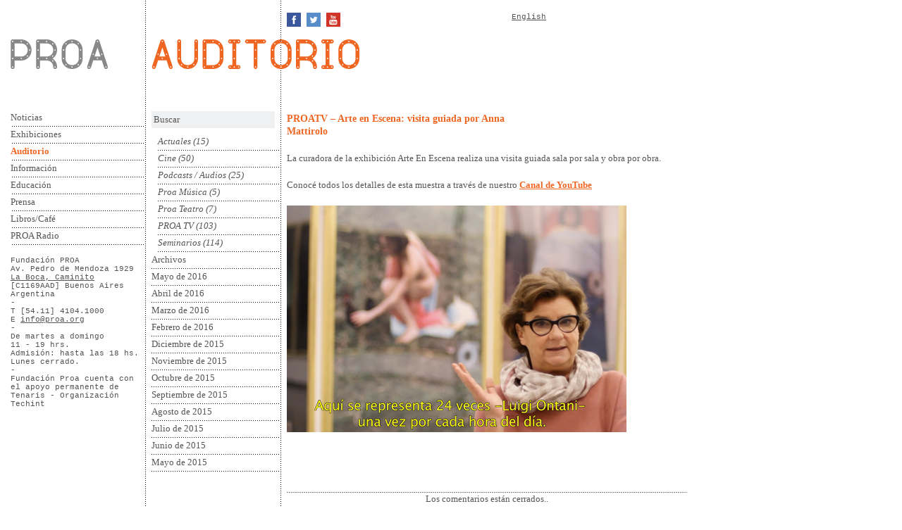

--- FILE ---
content_type: text/html; charset=UTF-8
request_url: https://proa.org/esp/events/2016/04/proatv-arte-en-escena-visita-guiada-por-anna-mattirolo/
body_size: 3721
content:
<!DOCTYPE html PUBLIC "-//W3C//DTD XHTML 1.0 Transitional//EN" "http://www.w3.org/TR/xhtml1/DTD/xhtml1-transitional.dtd">
<html xmlns="http://www.w3.org/1999/xhtml" lang="es-ES">

<head profile="http://gmpg.org/xfn/11">
<meta http-equiv="Content-Type" content="text/html; charset=UTF-8" />

<title>Fundación Proa &#8211; Auditorio&raquo;Archivo del blog &raquo; PROATV &#8211; Arte en Escena: visita guiada por Anna Mattirolo</title>

<link rel="stylesheet" href="https://www.proa.org/esp/events/wp-content/themes/default/style.css" type="text/css" media="screen" />
<link rel="alternate" type="application/rss+xml" title="Fuente RSS de Fundación Proa - Auditorio" href="https://proa.org/esp/events/feed/" />
<link rel="alternate" type="application/atom+xml" title="Fuente Atom de Fundación Proa - Auditorio" href="https://proa.org/esp/events/feed/atom/" />
<link rel="pingback" href="https://www.proa.org/esp/events/xmlrpc.php" />

<style type="text/css" media="screen">

	#page { background: url("https://www.proa.org/esp/events/wp-content/themes/default/images/kubrickbgwide.jpg") repeat-y top; border: none; }

</style>
<meta name="author" content="Kells, www.kells.com.ar" />
<script type="text/javascript" src="https://www.proa.org/esp/events/wp-content/themes/default/includes/jquery.js"></script>
<script type="text/javascript" src="https://www.proa.org/esp/events/wp-content/themes/default/includes/jquery.innerfade.js"></script>
<script type="text/javascript">
$(document).ready(
		function(){
			$('#fade-fotos').innerfade({
				animationtype: 'fade',
				speed: 1000,
				timeout: 4000,
				type: 'sequence',
				containerheight: '328px'
			});
	});
</script>
<link rel="shortcut icon" href="/eng/favicon.ico" />
<link rel="alternate" type="application/rss+xml" title="Fundación Proa - Auditorio &raquo; PROATV &#8211; Arte en Escena: visita guiada por Anna Mattirolo Comments Feed" href="https://proa.org/esp/events/2016/04/proatv-arte-en-escena-visita-guiada-por-anna-mattirolo/feed/" />
<link rel="EditURI" type="application/rsd+xml" title="RSD" href="https://www.proa.org/esp/events/xmlrpc.php?rsd" />
<link rel="wlwmanifest" type="application/wlwmanifest+xml" href="https://www.proa.org/esp/events/wp-includes/wlwmanifest.xml" /> 
<link rel='prev' title='Direccionario 2016: Mariano Pensotti' href='https://proa.org/esp/events/2016/04/direccionario-2016-mariano-pensotti/' />
<link rel='next' title='Performance Danza Butoh de Magy Ganiko' href='https://proa.org/esp/events/2016/05/performance-danza-butoh-de-magy-ganiko/' />
<meta name="generator" content="WordPress 3.8.41" />
<link rel='canonical' href='https://proa.org/esp/events/2016/04/proatv-arte-en-escena-visita-guiada-por-anna-mattirolo/' />
<link rel='shortlink' href='https://proa.org/esp/events/?p=5953' />
</head>
<body>
<div id="proa">
	<div id="header">
       <div id="header_3" class="redes">
        	<ul>
            	<li class="facebook"><a href="http://www.facebook.com/home.php?#/pages/Buenos-Aires-Argentina/Fundacion-Proa/115677706996?ref=ts" target="_blank" title="Facebook"></a></li>
                <li class="twitter"><a href="http://twitter.com/FundacionPROA" target="_blank" title="Twitter"></a></li>
                <li class="youtube"><a href="http://www.youtube.com/proawebtv" target="_blank" title="YouTube"></a></li>
            </ul>
        </div>
        <div id="header_4"><a href="/eng/events">English</a></div>
    </div>
    <div id="logo"><a href="/esp/index.php" class="logo" title="PROA"></a></div>
    <div id="title">&nbsp;</div>
	<div id="inside">
            <div id="menu_1">
        	<ul>
            	<li class="link_news"><a href="/esp/news.php">Noticias</a></li>
                <li class="link_exhibitions"><a href="/esp/exhibitions.php">Exhibiciones</a></li>
                <li class="menu_selected links_events"><a href="/esp/events/">Auditorio</a></li>                
                <li class="link_information"><a href="/esp/information.php">Informaci&oacute;n</a></li>
                <li class="link_education"><a href="/esp/education.php">Educaci&oacute;n</a></li>
                <li class="link_press"><a href="/esp/press.php">Prensa</a></li>
                <li class="link_library"><a href="/esp/library.php">Libros/Caf&eacute;</a></li>
                <li class="links_radio"><a href="/esp/proa-radio.php">PROA Radio</a></li>
            </ul>
            <div id="menu_1-datos">
                Fundaci&oacute;n PROA<br />
                Av. Pedro de Mendoza 1929<br />
                <a href="/esp/how-to-get-there.php">La Boca, Caminito</a><br />
                [C1169AAD] Buenos Aires<br />
                Argentina<br />
                -<br />
                T [54.11] 4104.1000<br />
                E <a href="mailto:info@proa.org">info@proa.org</a>        
                <br />
  -<br />
De martes a domingo<br />
11 - 19 hrs.<br />
Admisi&oacute;n: hasta las 18 hs.<br>
Lunes cerrado.<br />
-<br />
Fundaci&oacute;n Proa cuenta con <br />
el apoyo permanente de <br />
Tenaris - Organizaci&oacute;n <br />
Techint</div>
        </div>
        <script>
  (function(i,s,o,g,r,a,m){i['GoogleAnalyticsObject']=r;i[r]=i[r]||function(){
  (i[r].q=i[r].q||[]).push(arguments)},i[r].l=1*new Date();a=s.createElement(o),
  m=s.getElementsByTagName(o)[0];a.async=1;a.src=g;m.parentNode.insertBefore(a,m)
  })(window,document,'script','//www.google-analytics.com/analytics.js','ga');

  ga('create', 'UA-25503030-1', 'proa.org');
  ga('send', 'pageview');

</script>
		<div id="menu_2" class="link_events">
              <div class="top_bottom_search">
              	<div class="columns_form_3"><form method="get" id="searchform" action="https://proa.org/esp/events/"><label class="hidden" for="s">Buscar:</label><input type="text" value="Buscar" name="s" id="s" onfocus="if (this.value == 'Buscar') this.value = ''" onfocusout="if (this.value == '') this.value = 'Buscar'" /></form></div>
			</div>
		<ul>
			
			<!-- Author information is disabled per default. Uncomment and fill in your details if you want to use it.
			<li><h2>Author</h2>
			<p>A little something about you, the author. Nothing lengthy, just an overview.</p>
			</li>
			-->

								<!--li >Categor&iacute;as</li-->
				<li class="cat-item cat-item-1"><a href="https://proa.org/esp/events/category/actuales/" title="Ver todas las entradas de Actuales">Actuales</a> (15)
</li>
	<li class="cat-item cat-item-10"><a href="https://proa.org/esp/events/category/cine/" title="Ver todas las entradas de Cine">Cine</a> (50)
</li>
	<li class="cat-item cat-item-218"><a href="https://proa.org/esp/events/category/podcast/" title="Ver todas las entradas de Podcasts / Audios">Podcasts / Audios</a> (25)
</li>
	<li class="cat-item cat-item-574"><a href="https://proa.org/esp/events/category/proa-musica/" title="Ver todas las entradas de Proa Música">Proa Música</a> (5)
</li>
	<li class="cat-item cat-item-566"><a href="https://proa.org/esp/events/category/proa-teatro/" title="Ver todas las entradas de Proa Teatro">Proa Teatro</a> (7)
</li>
	<li class="cat-item cat-item-242"><a href="https://proa.org/esp/events/category/proatv/" title="Ver todas las entradas de PROA TV">PROA TV</a> (103)
</li>
	<li class="cat-item cat-item-164"><a href="https://proa.org/esp/events/category/seminarios/" title="Ver todas las entradas de Seminarios">Seminarios</a> (114)
</li>
			<li >Archivos</li>			
				<li><a href='https://proa.org/esp/events/2016/05/'>Mayo de 2016</a></li>
	<li><a href='https://proa.org/esp/events/2016/04/'>Abril de 2016</a></li>
	<li><a href='https://proa.org/esp/events/2016/03/'>Marzo de 2016</a></li>
	<li><a href='https://proa.org/esp/events/2016/02/'>Febrero de 2016</a></li>
	<li><a href='https://proa.org/esp/events/2015/12/'>Diciembre de 2015</a></li>
	<li><a href='https://proa.org/esp/events/2015/11/'>Noviembre de 2015</a></li>
	<li><a href='https://proa.org/esp/events/2015/10/'>Octubre de 2015</a></li>
	<li><a href='https://proa.org/esp/events/2015/09/'>Septiembre de 2015</a></li>
	<li><a href='https://proa.org/esp/events/2015/08/'>Agosto de 2015</a></li>
	<li><a href='https://proa.org/esp/events/2015/07/'>Julio de 2015</a></li>
	<li><a href='https://proa.org/esp/events/2015/06/'>Junio de 2015</a></li>
	<li><a href='https://proa.org/esp/events/2015/05/'>Mayo de 2015</a></li>
			
					</ul>
	</div>

	            <div id="inside_3_4_5">
       		<!--div class="title_3_4_5">Auditorio</div>
              <div class="box_3_4_5 top_bottom_search">
              	<div class="columns_form_3"><form method="get" id="searchform" action="https://proa.org/esp/events/"><label class="hidden" for="s">Buscar:</label><input type="text" value="Buscar" name="s" id="s" onfocus="if (this.value == 'Buscar') this.value = ''" onfocusout="if (this.value == '') this.value = 'Buscar'" /></form></div>
			</div-->
            <div class="column_3_4_5 links_events">
		<!--div class="navigation">
			<div class="alignleft">&laquo; <a href="https://proa.org/esp/events/2016/04/direccionario-2016-mariano-pensotti/" rel="prev">Direccionario 2016: Mariano Pensotti</a></div>
			<div class="alignright"><a href="https://proa.org/esp/events/2016/05/performance-danza-butoh-de-magy-ganiko/" rel="next">Performance Danza Butoh de Magy Ganiko</a> &raquo;</div>
		</div-->

		<div class="post" id="post-5953">
			<h2 class="texto_events">PROATV &#8211; Arte en Escena: visita guiada por Anna Mattirolo</h2>

			<div class="entry">
				<p>La curadora de la exhibición <em>Arte En Escena </em>realiza una visita guiada sala por sala y obra por obra.</p>
<p>Conocé todos los detalles de esta muestra a través de nuestro <a href="https://www.youtube.com/channel/UC7w2D_2Rm6qiNqsfco8FWVA"><strong>Canal de YouTube</strong></a></p>
<p><a href="http://www.proa.org/esp/events/wp-content/uploads/2016/04/ProaTVMAXXI2.jpg"><img class="alignnone size-full wp-image-5955" alt="ProaTVMAXXI2" src="http://www.proa.org/esp/events/wp-content/uploads/2016/04/ProaTVMAXXI2.jpg" width="482" height="322" /></a></p>
<p>&nbsp;</p>

								                <p style="text-align:right;display:table;">
                    <div class="addthis_toolbox addthis_default_style addthis_16x16_style" style="float:right;padding:5px;background:#fff;">
                        <a class="addthis_button_facebook"></a>
                        <a class="addthis_button_twitter"></a>
                        <a class="addthis_button_google_plusone_share"></a>
                        <a class="addthis_button_print"></a>
                        <a class="addthis_button_email"></a>
                    </div>
                    <script type="text/javascript" src="//s7.addthis.com/js/300/addthis_widget.js#pubid=xa-520153d049602f34"></script>
                </p>
			</div>
		</div>

	
<!-- You can start editing here. -->


			<!-- If comments are closed. -->
		<p class="nocomments">Los comentarios est&aacute;n cerrados..</p>




	
	</div></div></div>

    <div id="footer">
        <div id="footer_1">&nbsp;</div>
		<div id="footer_2">&nbsp;</div>
        <div id="footer_3">
        Fundaci&oacute;n Proa Auditorio usa <a href="http://wordpress.org/" target="_blank">WordPress</a>
        </div>
    </div>
		</body>
</html>


--- FILE ---
content_type: text/css
request_url: https://www.proa.org/esp/events/wp-content/themes/default/style.css
body_size: 13112
content:
/*  PROA  */
html, body, div, span, applet, object, iframe, h1, h2, h3, h4, h5, h6, p, blockquote, pre, a, abbr, acronym, address, big, cite, code, del, dfn, em, font, img, ins, kbd, q, s, samp, small, strike, strong, sub, sup, tt, var, dl, dt, dd, ol, ul, li, fieldset, form, label, legend, table, caption, tbody, tfoot, thead, tr, th, td {margin:0;padding:0;border:0;outline:0;font-style:inherit;font-size:100%;font-family:inherit;vertical-align:baseline;}
body {background:#fff url(images/background.gif) 15px 0 repeat-y;margin:10px 0 0 15px;color:#555;font:13px Georgia, "Times New Roman", Times, serif;}
:focus {outline:0;}
ol, ul {list-style:none;}
p {margin:20px 0 0;line-height:18px;}
#proa {float:left;width:960px;}
a, #header a, #footer a {color:#555;text-decoration:underline;}
a:hover, .links_news a:hover {color:#555;}
#header {float:left;width:960px;font:11px "Courier New", Courier, monospace;margin-bottom:10px;}
#header a:hover {color:#000;}
#header_3 {float:left;width:184px;padding-left:392px;margin:8px 0;}
#header_3 a.facebook {padding-left:17px;background:url(images/facebook.gif) no-repeat;}
#header_3 a.twitter {padding-left:22px;background:url(images/twitter.gif) 5px 0 no-repeat;}
#header_4 {float:left;width:184px;text-align:right;margin:8px 0;}
#header_3_4 {float:left;width:760px;padding-right:8px;text-align:right;}
.redes li {float:left;margin-right:8px;}
.redes li a {display:block;width:20px;height:20px;background:url(images/iconos-redes-sociales.gif) 0 0 no-repeat;}
.redes li.twitter a {background-position:-28px 0}
.redes li.youtube a {background-position:-56px 0}
#logo {float:left;width:192px;height:42px;}
#logo a.logo {float:left;width:192px;height:42px;background:url(images/proa.gif) no-repeat;}
#logo a:hover {background-position: 0 -52px;}
#title {float:left;width:760px;padding-left:8px;height:42px;background:url(images/auditorio.gif) 8px 0 no-repeat;}
.fondo_news {background:#00aaee;}
.texto_news, .link_news a:hover, .links_news a {color:#00aaee;}
.fondo_exhibitions {background:#99cc33;}
.texto_exhibitions, .link_exhibitions a:hover, .links_exhibitions a {color:#99cc33;}
.fondo_information {background:#ffcc11;}
.texto_information, .link_information a:hover, .links_information a {color:#ffaa11;}
.fondo_events {background:#ee6622;}
.texto_events, .link_events a:hover, .links_events a {color:#ee6622;}
.fondo_library {background:#006666;}
.texto_library, .link_library a:hover , .links_library a {color:#006666;}
.fondo_education {background:#ee0088;}
.texto_education, .link_education a:hover, .links_education a {color:#ee0088;}
.fondo_press {background:#990099;}
.texto_press, .link_press a:hover, .links_press a {color:#990099;}
.box_date {float:left;width:376px;font:11px "Courier New", Courier, monospace;}
#inside {float:left;width:960px;margin-top:58px;padding-bottom:36px;}
#menu_1 {float:left;width:191px;margin-right:1px;}
#menu_1 li, #menu_2 li {padding-top:3px;margin:0;background:url(images/points-horizontal.gif) bottom repeat-x;font-size:13px;height:21px;}
#menu_1 li {background:url(images/points-horizontal.gif) -1px bottom repeat-x;}
#menu_1 a, #menu_2 a {text-decoration:none;}
#menu_1-datos, #menu_2-datos  {float:left;width:192px;font:11px "Courier New", Courier, monospace;padding-top:16px;}
#menu_2-datos  {width:175px;}
#menu_1-datos a {text-decoration:underline;}
#menu_1-datos a:hover {color:#000;}
.menu_selected {font-weight:bold;}
#menu_1 li.menu_submenu, #menu_2 li.cat-item {font-style:italic;background:url(images/points-horizontal-menu-2.gif) bottom no-repeat;padding-left:9px;}
#menu_2 {float:left;width:183px;padding-left:8px;margin-right:1px;}
#menu_2 ul {float:left;width:183px}
.menu_selected {font-weight:bold;}
.title_3_4_5 {float:left;width:568px;padding-top:3px;background:url(images/points-horizontal.gif) bottom repeat-x;font-size:13px;height:21px;}
.column_3_4 {float:left;width:367px;padding-right:9px;line-height:18px;}
#inside_3_4 {float:left;width:376px;padding-left:8px;}
.title_3_4 {float:left;width:376px;padding-top:3px;background:url(images/points-horizontal.gif) bottom repeat-x;font-size:13px;height:21px;}
.column_3_4_5 {float:left;width:568px;padding:0 0 9px;background:url(images/points-horizontal.gif) bottom repeat-x;line-height:18px;}
#inside_3_4_5 {float:left;width:568px;padding-left:8px;}
#inside_2_3_4_5 {float:left;width:768px;}
.box_3_4_5 {float:left;width:568px;padding:8px 0 9px;background:url(images/points-horizontal.gif) bottom repeat-x;line-height:18px;}
.box_3_4 {float:left;width:376px;padding:8px 0 9px;background:url(images/points-horizontal.gif) bottom repeat-x;line-height:18px;}
h2 {font-size:14px;font-weight:bold;width:367px;}
.box_date {width:568px;font:11px "Courier New", Courier, monospace;height:22px;}
.box_text {width:568px;padding-top:8px;}
small {width:568px;font:11px "Courier New", Courier, monospace;}
.top_20 {padding-top:20px;}
.top_8 {margin-top:8px;}
.spacing_top {font-size:1px;height:22px;display:block;}
#footer {float:left;width:960px;font:11px "Courier New", Courier, monospace;padding:0 0 15px;}
#footer a:hover {color:#000;}
#footer_1 {float:left;width:192px;}
#footer_2 {float:left;width:176px;padding:0 8px;}
#footer_3 {float:left;width:369px;padding:0 8px;}
input, textarea, select {width:169px;border:none;padding:4px 3px;/padding:3px;font:13px Georgia, "Times New Roman", Times, serif;color:#555;background:#eff0f1;margin-top:2px;}
textarea {height:64px;width:361px;}
select {width:175px;padding:3px;/margin-top:3px;}
.btn {border:1px solid #1198b4;background-color:#e8f4f8;color:#1198b4;font-weight:bold;width:100px;font-size:13px;}
.columns_form, .columns_form_button {float:left;width:376px;padding-top:24px;background:url(images/points-horizontal.gif) bottom repeat-x;}
.columns_form_button {background-image:none;}
.columns_form_3 {float:left;width:175px;padding-right:17px;padding-bottom:8px;}
.columns_form_4 {float:left;width:175px;padding-bottom:8px;}
.columns_form_3_4 {float:left;width:367px;padding-bottom:8px;}
.top_bottom_search {padding:6px 0 1px;/padding:5px 0 0;padding:0;}
.commentlist p {padding:0;margin-top:8px;}
#menu_2 li.current-cat, #menu_2 li.current-cat a {color:#ee6622;}
.links_radio a:hover {color:#9b4a2c;}

/* Begin Typography & Colors  */


#headerimg 	{
	margin: 7px 9px 0;
	height: 192px;
	width: 740px;
	}


.widecolumn .entry p {
	font-size: 1.05em;
	}

.narrowcolumn .entry, .widecolumn .entry {
	line-height: 1.4em;
	}

.widecolumn {
	line-height: 1.6em;
	}

.narrowcolumn .postmetadata {
	text-align: center;
	}



h1 {
	font-size: 4em;
	text-align: center;
	}

#headerimg .description {
	font-size: 1.2em;
	text-align: center;
	}


#sidebar h2 {
	font-family: 'Lucida Grande', Verdana, Sans-Serif;
	font-size: 1.2em;
	}

h3 {
	font-size: 1.3em;
	}





.commentlist li .avatar { 
	float: right;
	border: 1px solid #eee;
	padding: 2px;
	background: #fff;
	}

.commentlist cite, .commentlist cite a {
	font-weight: bold;
	font-style: normal;
	}

.commentlist p {
	font-weight: normal;
	text-transform: none;
	}



.commentmetadata {
	font-weight: normal;
	}

#sidebar {
	font: 1em 'Lucida Grande', Verdana, Arial, Sans-Serif;
	}

code {
	font: 1.1em 'Courier New', Courier, Fixed;
	}

acronym, abbr, span.caps
{
	font-size: 0.9em;
	letter-spacing: .07em;
	}

a, h2 a:hover, h3 a:hover {
	color: #555;
	}

a:hover {
	color: #147;
	text-decoration: underline;
	}

#wp-calendar #prev a, #wp-calendar #next a {
	font-size: 9pt;
	}

#wp-calendar a {
	text-decoration: none;
	}

#wp-calendar caption {
	font: bold 1.3em 'Lucida Grande', Verdana, Arial, Sans-Serif;
	text-align: center;
	}

#wp-calendar th {
	font-style: normal;
	text-transform: capitalize;
	}
/* End Typography & Colors */



/* Begin Structure */


#headerimg {
	margin: 0;
	height: 200px;
	width: 100%;
	}

.narrowcolumn {
	float: left;
	padding: 0 0 20px 45px;
	margin: 0px 0 0;
	width: 450px;
	background:red
	}

.widecolumn {
	padding: 10px 0 20px 0;
	margin: 5px 0 0 150px;
	width: 450px;
	}

.post {
	padding:4px 0 8px;
	background:url(images/points-horizontal.gif) bottom repeat-x;
	
	}

.post hr {
	display: block;
	}

.widecolumn .post {
	margin: 0;
	}

.narrowcolumn .postmetadata {
	padding-top: 5px;
	}

#inside .postmetadata {
	margin: 20px 0;
	}

.widecolumn .smallattachment {
	text-align: center;
	float: left;
	width: 128px;
	margin: 5px 5px 5px 0px;
}

.widecolumn .attachment {
	text-align: center;
	margin: 5px 0px;
}

.postmetadata {
	clear: both;
}

.clear {
	clear: both;
}


/* End Structure */



/*	Begin Headers */
h1 {
	padding-top: 70px;
	margin: 0;
	}


h2.pagetitle {
	margin-top: 30px;
	text-align: center;
}

#sidebar h2 {
	margin: 5px 0 0;
	padding: 0;
	}

h3 {
	padding: 0;
	margin: 30px 0 0;
	}

h3.comments {
	padding: 0;
	margin: 40px auto 20px ;
	}
/* End Headers */



/* Begin Images */
p img {
	padding: 0;
	max-width: 100%;
	}

/*	Using 'class="alignright"' on an image will (who would've
	thought?!) align the image to the right. And using 'class="centered',
	will of course center the image. This is much better than using
	align="center", being much more futureproof (and valid) */

img.centered {
	display: block;
	margin-left: auto;
	margin-right: auto;
	}

img.alignright {
	padding: 4px;
	margin: 0 0 2px 7px;
	display: inline;
	}

img.alignleft {
	padding: 4px;
	margin: 0 7px 2px 0;
	display: inline;
	}

.alignright {
	float: right;
	}

.alignleft {
	float: left
	}
/* End Images */



/* Begin Lists

	Special stylized non-IE bullets
	Do not work in Internet Explorer, which merely default to normal bullets. */

html>body .entry ul {
	margin-left: 0px;
	padding: 0 0 0 30px;
	list-style: none;
	padding-left: 10px;
	text-indent: -10px;
	}

html>body .entry li {
	margin: 7px 0 8px 10px;
	}

.entry ul li:before, #sidebar ul ul li:before {
	content: "\00BB \0020";
	}

.entry ol {
	padding: 0 0 0 35px;
	margin: 0;
	}

.entry ol li {
	margin: 0;
	padding: 0;
	}

.postmetadata ul, .postmetadata li {
	display: inline;
	list-style-type: none;
	list-style-image: none;
	}

#sidebar ul, #sidebar ul ol {
	margin: 0;
	padding: 0;
	}

#sidebar ul li {
	list-style-type: none;
	list-style-image: none;
	margin-bottom: 15px;
	}

#sidebar ul p, #sidebar ul select {
	margin: 5px 0 8px;
	}

#sidebar ul ul, #sidebar ul ol {
	margin: 5px 0 0 10px;
	}

#sidebar ul ul ul, #sidebar ul ol {
	margin: 0 0 0 10px;
	}

ol li, #sidebar ul ol li {
	list-style: decimal outside;
	}

#sidebar ul ul li, #sidebar ul ol li {
	margin: 3px 0 0;
	padding: 0;
	}
/* End Entry Lists */



/* Begin Form Elements */


.entry form { /* This is mainly for password protected posts, makes them look better. */
	text-align:center;
	}

select {
	width: 130px;
	}





#commentform #submit {
	margin: 0;
	background:#FFF;
	color:#00aaee;
	}
	
	#commentform #submit hover {
	margin: 0;
	background:red;
	color:#00aaee;
	}
/* End Form Elements */



/* Begin Comments*/

#comments {
	padding-bottom:20px;
	background:url(images/points-horizontal.gif) bottom repeat-x;
	}

.commentlist {
	padding: 0;
	}

.commentlist li {
	margin:0;
	padding:20px 0;
	background:url(images/points-horizontal.gif) bottom repeat-x;
	list-style: none;
	}


.nocomments {
	text-align: center;
	margin: 0;
	padding: 0;
	}

.commentmetadata {
	margin: 0;
	display: block;
	}
/* End Comments */



/* Begin Sidebar */
#sidebar
{
	padding: 20px 0 10px 0;
	margin-left: 545px;
	width: 190px;
	}

#sidebar form {
	margin: 0;
	}
/* End Sidebar */



/* Begin Calendar */
#wp-calendar {
	empty-cells: show;
	margin: 10px auto 0;
	width: 155px;
	}

#wp-calendar #next a {
	padding-right: 10px;
	text-align: right;
	}

#wp-calendar #prev a {
	padding-left: 10px;
	text-align: left;
	}

#wp-calendar a {
	display: block;
	}

#wp-calendar caption {
	text-align: center;
	width: 100%;
	}

#wp-calendar td {
	padding: 3px 0;
	text-align: center;
	}

#wp-calendar td.pad:hover { /* Doesn't work in IE */
	background-color: #fff; }
/* End Calendar */



/* Begin Various Tags & Classes */
acronym, abbr, span.caps {
	cursor: help;
	}

acronym, abbr {
	border-bottom: 1px dashed #999;
	}

blockquote {
	margin: 15px 30px 0 10px;
	padding-left: 20px;
	border-left: 5px solid #ddd;
	}

blockquote cite {
	margin: 5px 0 0;
	display: block;
	}

.center {
	text-align: center;
	}

.hidden {
	display: none;
	}

hr {
	display: none;
	}

a img {
	border: none;
	}

.navigation {
	display: block;
	text-align: center;
	margin-top: 10px;
	margin-bottom: 60px;
	}
/* End Various Tags & Classes*/



/* Captions */
.aligncenter,
div.aligncenter {
	display: block;
	margin-left: auto;
	margin-right: auto;
}

.wp-caption {
    margin-top:20px;
	/*border: 1px solid #ddd;
	text-align: center;
	background-color: #f3f3f3;
	padding-top: 4px;
	margin: 10px;
	-moz-border-radius: 3px;
	-khtml-border-radius: 3px;
	-webkit-border-radius: 3px;
	border-radius: 3px;*/
}

.wp-caption img {
	margin: 0;
	padding: 0;
	border: 0 none;
}

.wp-caption p.wp-caption-text {
	margin-top:3px;font:11px "Courier New", Courier, monospace;
}
/* End captions */


/* "Daisy, Daisy, give me your answer do. I'm half crazy all for the love of you.
	It won't be a stylish marriage, I can't afford a carriage.
	But you'll look sweet upon the seat of a bicycle built for two." */
